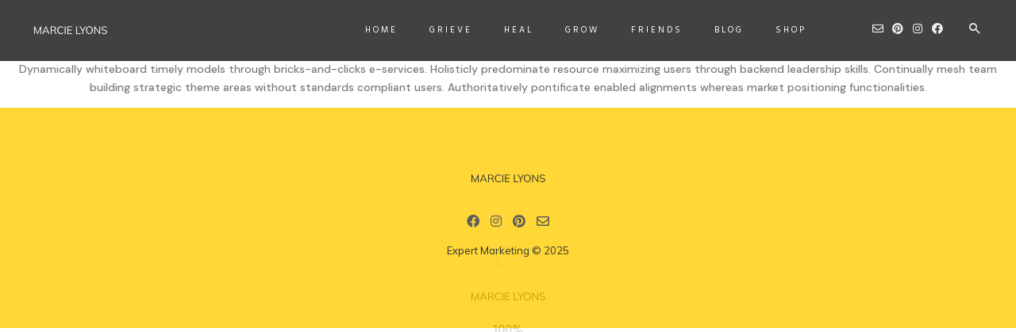

--- FILE ---
content_type: text/javascript
request_url: https://marcielyons.com/wp-content/themes/hazel/js/utils/jquery.dlmenu.js?ver=1.0
body_size: 1644
content:
/**
 * jquery.dlmenu.js v1.0.1
 * http://www.codrops.com
 *
 * Licensed under the MIT license.
 * http://www.opensource.org/licenses/mit-license.php
 * 
 * Copyright 2013, Codrops
 * http://www.codrops.com
 */
!function(n,i,s){"use strict";var t=i.Modernizr,e=n("body");n.DLMenu=function(i,s){this.$el=n(s),this._init(i)},n.DLMenu.defaults={animationClasses:{classin:"dl-animate-in-1",classout:"dl-animate-out-1"},onLevelClick:function(n,i){return!1},onLinkClick:function(n,i){return!1}},n.DLMenu.prototype={_init:function(i){this.options=n.extend(!0,{},n.DLMenu.defaults,i),this._config();var s={WebkitAnimation:"webkitAnimationEnd",OAnimation:"oAnimationEnd",msAnimation:"MSAnimationEnd",animation:"animationend"},e={WebkitTransition:"webkitTransitionEnd",MozTransition:"transitionend",OTransition:"oTransitionEnd",msTransition:"MSTransitionEnd",transition:"transitionend"};this.animEndEventName=s[t.prefixed("animation")]+".dlmenu",this.transEndEventName=e[t.prefixed("transition")]+".dlmenu",this.supportAnimations=t.cssanimations,this.supportTransitions=t.csstransitions,this._initEvents()},_config:function(){this.open=!1,this.$trigger=this.$el.find(".dl-trigger"),this.$menu=this.$el.children("ul.dl-menu"),this.$menuitems=this.$menu.find("li:not(.dl-back)"),this.$el.find("ul.dl-submenu-smart").prepend(
	
	('<li class="dl-back"><a href="#">' + window.hazelOptions.hazel_back_menu + "</a></li>"))
	
	,this.$back=this.$menu.find("li.dl-back")},_initEvents:function(){var s=this;this.$trigger.on("click.dlmenu",function(){return s.open?s._closeMenu():(s._openMenu(),i.pagePositionY=n(i).scrollTop()),!1}),this.$menuitems.on("click.dlmenu",function(t){t.stopPropagation();var e=n(this),o=e.children("ul.dl-submenu-smart");if(o.length>0){var a=o.closest(".dl-menu").css("top"),l=o.clone().css({opacity:0,top:a,"margin-top":o.css("margin-top")}).insertAfter(s.$menu),r=function(){s.$menu.off(s.animEndEventName).removeClass(s.options.animationClasses.classout).addClass("dl-subview"),e.addClass("dl-subviewopen").parents(".dl-subviewopen:first").removeClass("dl-subviewopen").addClass("dl-subview"),i.maxTransform=0,i.startPoint=n(i).scrollTop(),i.maxTransform=n(".dl-subviewopen").height()-(n(i).height()-(n(".dl-subviewopen").offset().top-n(i).scrollTop()))+25,l.remove()};return setTimeout(function(){l.addClass(s.options.animationClasses.classin),s.$menu.addClass(s.options.animationClasses.classout),s.supportAnimations?s.$menu.on(s.animEndEventName,r):r.call(),s.options.onLevelClick(e,e.children("a:first").text())}),!1}s.options.onLinkClick(e,t)}),this.$back.on("click.dlmenu",function(t){var e=n(this),o=e.parents("ul.dl-submenu-smart:first"),a=o.parent(),l=o.closest(".dl-menu").css("top"),r=o.clone().css("top",l).css("margin-top",o.css("margin-top")).insertAfter(s.$menu),u=function(){s.$menu.off(s.animEndEventName).removeClass(s.options.animationClasses.classin),r.remove()};return setTimeout(function(){r.addClass(s.options.animationClasses.classout),s.$menu.addClass(s.options.animationClasses.classin),s.supportAnimations?s.$menu.on(s.animEndEventName,u):u.call(),a.removeClass("dl-subviewopen");var t=e.parents(".dl-subview:first");t.is("li")&&t.addClass("dl-subviewopen"),t.removeClass("dl-subview"),i.maxTransform=0,i.startPoint=n(i).scrollTop(),i.maxTransform=t.height()-(n(i).height()-(t.offset().top-n(i).scrollTop()))+25}),!1})},closeMenu:function(){this.open&&this._closeMenu()},_closeMenu:function(){var n=this,i=function(){n.$menu.off(n.transEndEventName),n._resetMenu()};this.$menu.removeClass("dl-menuopen"),this.$menu.addClass("dl-menu-toggle"),this.$trigger.removeClass("dl-active"),this.supportTransitions?this.$menu.on(this.transEndEventName,i):i.call(),this.open=!1},openMenu:function(){this.open||this._openMenu()},_openMenu:function(){var s=this;e.off("click").on("click.dlmenu",function(){s._closeMenu()}),this.$menu.addClass("dl-menuopen dl-menu-toggle").on(this.transEndEventName,function(){i.maxTransform=0,n(".dl-menuopen").length&&(i.startPoint=n(i).scrollTop(),i.maxTransform=n(".dl-menuopen").height()-(n(i).height()-(n(".dl-menuopen").offset().top-n(i).scrollTop()))+25),n(this).removeClass("dl-menu-toggle")}),this.$trigger.addClass("dl-active"),this.open=!0},_resetMenu:function(){this.$menu.removeClass("dl-subview"),this.$menuitems.removeClass("dl-subview dl-subviewopen")}};var o=function(n){i.console&&i.console.error(n)};n.fn.dlmenu=function(i){if("string"==typeof i){var s=Array.prototype.slice.call(arguments,1);this.each(function(){var t=n.data(this,"dlmenu");return t?n.isFunction(t[i])&&"_"!==i.charAt(0)?void t[i].apply(t,s):void o("no such method '"+i+"' for dlmenu instance"):void o("cannot call methods on dlmenu prior to initialization; attempted to call method '"+i+"'")})}else this.each(function(){var s=n.data(this,"dlmenu");s?s._init():s=n.data(this,"dlmenu",new n.DLMenu(i,this))});return this}}(jQuery,window);